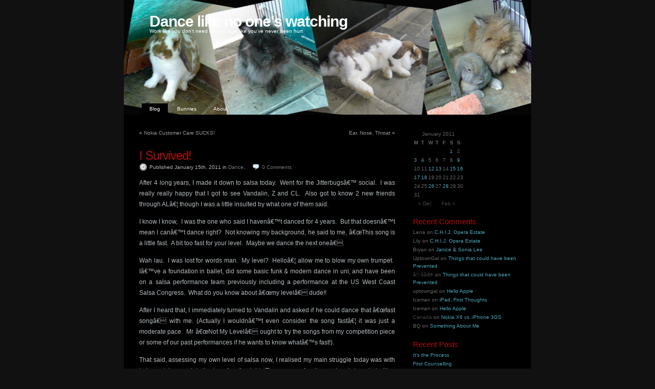

--- FILE ---
content_type: text/html; charset=UTF-8
request_url: https://uptowngal.org/2011/01/15/i-survived/
body_size: 13161
content:
<!DOCTYPE html PUBLIC "-//W3C//DTD XHTML 1.0 Transitional//EN" "http://www.w3.org/TR/xhtml1/DTD/xhtml1-transitional.dtd">
<html xmlns="http://www.w3.org/1999/xhtml">

<head profile="http://gmpg.org/xfn/11">
	<title>  I Survived! at  Dance like no one&#039;s watching</title>
	<meta http-equiv="Content-Type" content="text/html; charset=UTF-8" />
	<meta name="generator" content="WordPress 6.9" />
	<meta name="template" content="K2 Beta Two svn" />
 	<meta name="description" content="Work like you don&#039;t need money, love like you&#039;ve never been hurt" />
  
	<link rel="stylesheet" type="text/css" media="screen" href="https://uptowngal.org/wp-content/themes/k2_bunnies/style.css" />
	<link rel="stylesheet" type="text/css" media="print" href="https://uptowngal.org/wp-content/themes/k2_bunnies/print.css" />
		<link rel="stylesheet" type="text/css" media="screen" href="https://uptowngal.org/wp-content/themes/k2_bunnies/styles/vadar/vadar.css" />
	
	<link rel="alternate" type="application/rss+xml" title="RSS 2.0" href="https://uptowngal.org/feed/" />
	<link rel="alternate" type="text/xml" title="RSS .92" href="https://uptowngal.org/feed/rss/" />
	<link rel="alternate" type="application/atom+xml" title="Atom 0.3" href="https://uptowngal.org/feed/atom/" />

		<link rel="pingback" href="https://uptowngal.org/xmlrpc.php" />
	
	<script type="text/javascript" src="https://uptowngal.org/wp-content/themes/k2_bunnies/js/k2functions.js"></script>
	<script type="text/javascript" src="https://uptowngal.org/wp-content/themes/k2_bunnies/js/prototype.js"></script>
	<script type="text/javascript" src="https://uptowngal.org/wp-content/themes/k2_bunnies/js/effects.js"></script>
	<script type="text/javascript" src="https://uptowngal.org/wp-content/themes/k2_bunnies/js/slider.js"></script>

		<script type="text/javascript" src="https://uptowngal.org/wp-content/themes/k2_bunnies/js/comments.js"></script>
	
		<script type="text/javascript" src="https://uptowngal.org/wp-content/themes/k2_bunnies/js/livesearch.js"></script>
	
	
	
		<link rel='archives' title='March 2025' href='https://uptowngal.org/2025/03/' />
	<link rel='archives' title='December 2024' href='https://uptowngal.org/2024/12/' />
	<link rel='archives' title='June 2024' href='https://uptowngal.org/2024/06/' />
	<link rel='archives' title='November 2023' href='https://uptowngal.org/2023/11/' />
	<link rel='archives' title='March 2023' href='https://uptowngal.org/2023/03/' />
	<link rel='archives' title='January 2023' href='https://uptowngal.org/2023/01/' />
	<link rel='archives' title='October 2022' href='https://uptowngal.org/2022/10/' />
	<link rel='archives' title='May 2022' href='https://uptowngal.org/2022/05/' />
	<link rel='archives' title='April 2022' href='https://uptowngal.org/2022/04/' />
	<link rel='archives' title='March 2022' href='https://uptowngal.org/2022/03/' />
	<link rel='archives' title='February 2022' href='https://uptowngal.org/2022/02/' />
	<link rel='archives' title='January 2022' href='https://uptowngal.org/2022/01/' />
	<link rel='archives' title='December 2021' href='https://uptowngal.org/2021/12/' />
	<link rel='archives' title='November 2021' href='https://uptowngal.org/2021/11/' />
	<link rel='archives' title='October 2021' href='https://uptowngal.org/2021/10/' />
	<link rel='archives' title='August 2021' href='https://uptowngal.org/2021/08/' />
	<link rel='archives' title='June 2021' href='https://uptowngal.org/2021/06/' />
	<link rel='archives' title='May 2021' href='https://uptowngal.org/2021/05/' />
	<link rel='archives' title='October 2020' href='https://uptowngal.org/2020/10/' />
	<link rel='archives' title='August 2020' href='https://uptowngal.org/2020/08/' />
	<link rel='archives' title='July 2020' href='https://uptowngal.org/2020/07/' />
	<link rel='archives' title='April 2020' href='https://uptowngal.org/2020/04/' />
	<link rel='archives' title='February 2020' href='https://uptowngal.org/2020/02/' />
	<link rel='archives' title='May 2019' href='https://uptowngal.org/2019/05/' />
	<link rel='archives' title='April 2019' href='https://uptowngal.org/2019/04/' />
	<link rel='archives' title='December 2018' href='https://uptowngal.org/2018/12/' />
	<link rel='archives' title='November 2018' href='https://uptowngal.org/2018/11/' />
	<link rel='archives' title='October 2018' href='https://uptowngal.org/2018/10/' />
	<link rel='archives' title='August 2018' href='https://uptowngal.org/2018/08/' />
	<link rel='archives' title='June 2018' href='https://uptowngal.org/2018/06/' />
	<link rel='archives' title='May 2018' href='https://uptowngal.org/2018/05/' />
	<link rel='archives' title='July 2016' href='https://uptowngal.org/2016/07/' />
	<link rel='archives' title='June 2016' href='https://uptowngal.org/2016/06/' />
	<link rel='archives' title='May 2016' href='https://uptowngal.org/2016/05/' />
	<link rel='archives' title='April 2016' href='https://uptowngal.org/2016/04/' />
	<link rel='archives' title='March 2016' href='https://uptowngal.org/2016/03/' />
	<link rel='archives' title='February 2016' href='https://uptowngal.org/2016/02/' />
	<link rel='archives' title='January 2016' href='https://uptowngal.org/2016/01/' />
	<link rel='archives' title='December 2015' href='https://uptowngal.org/2015/12/' />
	<link rel='archives' title='October 2015' href='https://uptowngal.org/2015/10/' />
	<link rel='archives' title='September 2015' href='https://uptowngal.org/2015/09/' />
	<link rel='archives' title='August 2015' href='https://uptowngal.org/2015/08/' />
	<link rel='archives' title='June 2015' href='https://uptowngal.org/2015/06/' />
	<link rel='archives' title='April 2015' href='https://uptowngal.org/2015/04/' />
	<link rel='archives' title='March 2015' href='https://uptowngal.org/2015/03/' />
	<link rel='archives' title='February 2015' href='https://uptowngal.org/2015/02/' />
	<link rel='archives' title='January 2015' href='https://uptowngal.org/2015/01/' />
	<link rel='archives' title='December 2014' href='https://uptowngal.org/2014/12/' />
	<link rel='archives' title='November 2014' href='https://uptowngal.org/2014/11/' />
	<link rel='archives' title='October 2014' href='https://uptowngal.org/2014/10/' />
	<link rel='archives' title='September 2014' href='https://uptowngal.org/2014/09/' />
	<link rel='archives' title='August 2014' href='https://uptowngal.org/2014/08/' />
	<link rel='archives' title='July 2014' href='https://uptowngal.org/2014/07/' />
	<link rel='archives' title='May 2014' href='https://uptowngal.org/2014/05/' />
	<link rel='archives' title='April 2014' href='https://uptowngal.org/2014/04/' />
	<link rel='archives' title='March 2014' href='https://uptowngal.org/2014/03/' />
	<link rel='archives' title='February 2014' href='https://uptowngal.org/2014/02/' />
	<link rel='archives' title='January 2014' href='https://uptowngal.org/2014/01/' />
	<link rel='archives' title='December 2013' href='https://uptowngal.org/2013/12/' />
	<link rel='archives' title='November 2013' href='https://uptowngal.org/2013/11/' />
	<link rel='archives' title='October 2013' href='https://uptowngal.org/2013/10/' />
	<link rel='archives' title='September 2013' href='https://uptowngal.org/2013/09/' />
	<link rel='archives' title='August 2013' href='https://uptowngal.org/2013/08/' />
	<link rel='archives' title='June 2013' href='https://uptowngal.org/2013/06/' />
	<link rel='archives' title='May 2013' href='https://uptowngal.org/2013/05/' />
	<link rel='archives' title='April 2013' href='https://uptowngal.org/2013/04/' />
	<link rel='archives' title='March 2013' href='https://uptowngal.org/2013/03/' />
	<link rel='archives' title='February 2013' href='https://uptowngal.org/2013/02/' />
	<link rel='archives' title='January 2013' href='https://uptowngal.org/2013/01/' />
	<link rel='archives' title='December 2012' href='https://uptowngal.org/2012/12/' />
	<link rel='archives' title='November 2012' href='https://uptowngal.org/2012/11/' />
	<link rel='archives' title='October 2012' href='https://uptowngal.org/2012/10/' />
	<link rel='archives' title='September 2012' href='https://uptowngal.org/2012/09/' />
	<link rel='archives' title='August 2012' href='https://uptowngal.org/2012/08/' />
	<link rel='archives' title='July 2012' href='https://uptowngal.org/2012/07/' />
	<link rel='archives' title='June 2012' href='https://uptowngal.org/2012/06/' />
	<link rel='archives' title='May 2012' href='https://uptowngal.org/2012/05/' />
	<link rel='archives' title='April 2012' href='https://uptowngal.org/2012/04/' />
	<link rel='archives' title='March 2012' href='https://uptowngal.org/2012/03/' />
	<link rel='archives' title='February 2012' href='https://uptowngal.org/2012/02/' />
	<link rel='archives' title='January 2012' href='https://uptowngal.org/2012/01/' />
	<link rel='archives' title='December 2011' href='https://uptowngal.org/2011/12/' />
	<link rel='archives' title='November 2011' href='https://uptowngal.org/2011/11/' />
	<link rel='archives' title='October 2011' href='https://uptowngal.org/2011/10/' />
	<link rel='archives' title='September 2011' href='https://uptowngal.org/2011/09/' />
	<link rel='archives' title='August 2011' href='https://uptowngal.org/2011/08/' />
	<link rel='archives' title='July 2011' href='https://uptowngal.org/2011/07/' />
	<link rel='archives' title='June 2011' href='https://uptowngal.org/2011/06/' />
	<link rel='archives' title='May 2011' href='https://uptowngal.org/2011/05/' />
	<link rel='archives' title='April 2011' href='https://uptowngal.org/2011/04/' />
	<link rel='archives' title='March 2011' href='https://uptowngal.org/2011/03/' />
	<link rel='archives' title='February 2011' href='https://uptowngal.org/2011/02/' />
	<link rel='archives' title='January 2011' href='https://uptowngal.org/2011/01/' />
	<link rel='archives' title='December 2010' href='https://uptowngal.org/2010/12/' />
	<link rel='archives' title='November 2010' href='https://uptowngal.org/2010/11/' />
	<link rel='archives' title='October 2010' href='https://uptowngal.org/2010/10/' />
	<link rel='archives' title='September 2010' href='https://uptowngal.org/2010/09/' />
	<link rel='archives' title='August 2010' href='https://uptowngal.org/2010/08/' />
	<link rel='archives' title='July 2010' href='https://uptowngal.org/2010/07/' />
	<link rel='archives' title='June 2010' href='https://uptowngal.org/2010/06/' />
	<link rel='archives' title='May 2010' href='https://uptowngal.org/2010/05/' />
	<link rel='archives' title='April 2010' href='https://uptowngal.org/2010/04/' />
	<link rel='archives' title='March 2010' href='https://uptowngal.org/2010/03/' />
	<link rel='archives' title='February 2010' href='https://uptowngal.org/2010/02/' />
	<link rel='archives' title='January 2010' href='https://uptowngal.org/2010/01/' />
	<link rel='archives' title='December 2009' href='https://uptowngal.org/2009/12/' />
	<link rel='archives' title='November 2009' href='https://uptowngal.org/2009/11/' />
	<link rel='archives' title='October 2009' href='https://uptowngal.org/2009/10/' />
	<link rel='archives' title='September 2009' href='https://uptowngal.org/2009/09/' />
	<link rel='archives' title='August 2009' href='https://uptowngal.org/2009/08/' />
	<link rel='archives' title='July 2009' href='https://uptowngal.org/2009/07/' />
	<link rel='archives' title='June 2009' href='https://uptowngal.org/2009/06/' />
	<link rel='archives' title='May 2009' href='https://uptowngal.org/2009/05/' />
	<link rel='archives' title='April 2009' href='https://uptowngal.org/2009/04/' />
	<link rel='archives' title='March 2009' href='https://uptowngal.org/2009/03/' />
	<link rel='archives' title='February 2009' href='https://uptowngal.org/2009/02/' />
	<link rel='archives' title='January 2009' href='https://uptowngal.org/2009/01/' />
	<link rel='archives' title='December 2008' href='https://uptowngal.org/2008/12/' />
	<link rel='archives' title='November 2008' href='https://uptowngal.org/2008/11/' />
	<link rel='archives' title='October 2008' href='https://uptowngal.org/2008/10/' />
	<link rel='archives' title='September 2008' href='https://uptowngal.org/2008/09/' />
	<link rel='archives' title='August 2008' href='https://uptowngal.org/2008/08/' />
	<link rel='archives' title='July 2008' href='https://uptowngal.org/2008/07/' />
	<link rel='archives' title='June 2008' href='https://uptowngal.org/2008/06/' />
	<link rel='archives' title='May 2008' href='https://uptowngal.org/2008/05/' />
	<link rel='archives' title='April 2008' href='https://uptowngal.org/2008/04/' />
	<link rel='archives' title='March 2008' href='https://uptowngal.org/2008/03/' />
	<link rel='archives' title='February 2008' href='https://uptowngal.org/2008/02/' />
	<link rel='archives' title='January 2008' href='https://uptowngal.org/2008/01/' />
	<link rel='archives' title='December 2007' href='https://uptowngal.org/2007/12/' />
	<link rel='archives' title='November 2007' href='https://uptowngal.org/2007/11/' />
	<link rel='archives' title='October 2007' href='https://uptowngal.org/2007/10/' />
	<link rel='archives' title='September 2007' href='https://uptowngal.org/2007/09/' />
	<link rel='archives' title='August 2007' href='https://uptowngal.org/2007/08/' />
	<link rel='archives' title='July 2007' href='https://uptowngal.org/2007/07/' />
	<link rel='archives' title='June 2007' href='https://uptowngal.org/2007/06/' />
	<link rel='archives' title='May 2007' href='https://uptowngal.org/2007/05/' />
	<link rel='archives' title='April 2007' href='https://uptowngal.org/2007/04/' />
	<link rel='archives' title='March 2007' href='https://uptowngal.org/2007/03/' />
	<link rel='archives' title='February 2007' href='https://uptowngal.org/2007/02/' />
	<link rel='archives' title='January 2007' href='https://uptowngal.org/2007/01/' />
	<link rel='archives' title='December 2006' href='https://uptowngal.org/2006/12/' />
	<link rel='archives' title='November 2006' href='https://uptowngal.org/2006/11/' />
	<link rel='archives' title='October 2006' href='https://uptowngal.org/2006/10/' />
	<link rel='archives' title='September 2006' href='https://uptowngal.org/2006/09/' />
	<link rel='archives' title='August 2006' href='https://uptowngal.org/2006/08/' />
	<link rel='archives' title='July 2006' href='https://uptowngal.org/2006/07/' />
	<link rel='archives' title='June 2006' href='https://uptowngal.org/2006/06/' />
	<link rel='archives' title='May 2006' href='https://uptowngal.org/2006/05/' />
	<link rel='archives' title='April 2006' href='https://uptowngal.org/2006/04/' />
	<link rel='archives' title='March 2006' href='https://uptowngal.org/2006/03/' />
	<link rel='archives' title='February 2006' href='https://uptowngal.org/2006/02/' />
	<link rel='archives' title='January 2006' href='https://uptowngal.org/2006/01/' />
	<link rel='archives' title='December 2005' href='https://uptowngal.org/2005/12/' />
	<link rel='archives' title='November 2005' href='https://uptowngal.org/2005/11/' />
	<link rel='archives' title='October 2005' href='https://uptowngal.org/2005/10/' />
	<link rel='archives' title='September 2005' href='https://uptowngal.org/2005/09/' />
	<link rel='archives' title='August 2005' href='https://uptowngal.org/2005/08/' />
	<link rel='archives' title='July 2005' href='https://uptowngal.org/2005/07/' />
	<link rel='archives' title='June 2005' href='https://uptowngal.org/2005/06/' />
	<link rel='archives' title='May 2005' href='https://uptowngal.org/2005/05/' />

	<meta name='robots' content='max-image-preview:large' />
<link rel="alternate" type="application/rss+xml" title="Dance like no one&#039;s watching &raquo; I Survived! Comments Feed" href="https://uptowngal.org/2011/01/15/i-survived/feed/" />
<link rel="alternate" title="oEmbed (JSON)" type="application/json+oembed" href="https://uptowngal.org/wp-json/oembed/1.0/embed?url=https%3A%2F%2Fuptowngal.org%2F2011%2F01%2F15%2Fi-survived%2F" />
<link rel="alternate" title="oEmbed (XML)" type="text/xml+oembed" href="https://uptowngal.org/wp-json/oembed/1.0/embed?url=https%3A%2F%2Fuptowngal.org%2F2011%2F01%2F15%2Fi-survived%2F&#038;format=xml" />
<style id='wp-img-auto-sizes-contain-inline-css' type='text/css'>
img:is([sizes=auto i],[sizes^="auto," i]){contain-intrinsic-size:3000px 1500px}
/*# sourceURL=wp-img-auto-sizes-contain-inline-css */
</style>
<style id='wp-emoji-styles-inline-css' type='text/css'>

	img.wp-smiley, img.emoji {
		display: inline !important;
		border: none !important;
		box-shadow: none !important;
		height: 1em !important;
		width: 1em !important;
		margin: 0 0.07em !important;
		vertical-align: -0.1em !important;
		background: none !important;
		padding: 0 !important;
	}
/*# sourceURL=wp-emoji-styles-inline-css */
</style>
<style id='wp-block-library-inline-css' type='text/css'>
:root{--wp-block-synced-color:#7a00df;--wp-block-synced-color--rgb:122,0,223;--wp-bound-block-color:var(--wp-block-synced-color);--wp-editor-canvas-background:#ddd;--wp-admin-theme-color:#007cba;--wp-admin-theme-color--rgb:0,124,186;--wp-admin-theme-color-darker-10:#006ba1;--wp-admin-theme-color-darker-10--rgb:0,107,160.5;--wp-admin-theme-color-darker-20:#005a87;--wp-admin-theme-color-darker-20--rgb:0,90,135;--wp-admin-border-width-focus:2px}@media (min-resolution:192dpi){:root{--wp-admin-border-width-focus:1.5px}}.wp-element-button{cursor:pointer}:root .has-very-light-gray-background-color{background-color:#eee}:root .has-very-dark-gray-background-color{background-color:#313131}:root .has-very-light-gray-color{color:#eee}:root .has-very-dark-gray-color{color:#313131}:root .has-vivid-green-cyan-to-vivid-cyan-blue-gradient-background{background:linear-gradient(135deg,#00d084,#0693e3)}:root .has-purple-crush-gradient-background{background:linear-gradient(135deg,#34e2e4,#4721fb 50%,#ab1dfe)}:root .has-hazy-dawn-gradient-background{background:linear-gradient(135deg,#faaca8,#dad0ec)}:root .has-subdued-olive-gradient-background{background:linear-gradient(135deg,#fafae1,#67a671)}:root .has-atomic-cream-gradient-background{background:linear-gradient(135deg,#fdd79a,#004a59)}:root .has-nightshade-gradient-background{background:linear-gradient(135deg,#330968,#31cdcf)}:root .has-midnight-gradient-background{background:linear-gradient(135deg,#020381,#2874fc)}:root{--wp--preset--font-size--normal:16px;--wp--preset--font-size--huge:42px}.has-regular-font-size{font-size:1em}.has-larger-font-size{font-size:2.625em}.has-normal-font-size{font-size:var(--wp--preset--font-size--normal)}.has-huge-font-size{font-size:var(--wp--preset--font-size--huge)}.has-text-align-center{text-align:center}.has-text-align-left{text-align:left}.has-text-align-right{text-align:right}.has-fit-text{white-space:nowrap!important}#end-resizable-editor-section{display:none}.aligncenter{clear:both}.items-justified-left{justify-content:flex-start}.items-justified-center{justify-content:center}.items-justified-right{justify-content:flex-end}.items-justified-space-between{justify-content:space-between}.screen-reader-text{border:0;clip-path:inset(50%);height:1px;margin:-1px;overflow:hidden;padding:0;position:absolute;width:1px;word-wrap:normal!important}.screen-reader-text:focus{background-color:#ddd;clip-path:none;color:#444;display:block;font-size:1em;height:auto;left:5px;line-height:normal;padding:15px 23px 14px;text-decoration:none;top:5px;width:auto;z-index:100000}html :where(.has-border-color){border-style:solid}html :where([style*=border-top-color]){border-top-style:solid}html :where([style*=border-right-color]){border-right-style:solid}html :where([style*=border-bottom-color]){border-bottom-style:solid}html :where([style*=border-left-color]){border-left-style:solid}html :where([style*=border-width]){border-style:solid}html :where([style*=border-top-width]){border-top-style:solid}html :where([style*=border-right-width]){border-right-style:solid}html :where([style*=border-bottom-width]){border-bottom-style:solid}html :where([style*=border-left-width]){border-left-style:solid}html :where(img[class*=wp-image-]){height:auto;max-width:100%}:where(figure){margin:0 0 1em}html :where(.is-position-sticky){--wp-admin--admin-bar--position-offset:var(--wp-admin--admin-bar--height,0px)}@media screen and (max-width:600px){html :where(.is-position-sticky){--wp-admin--admin-bar--position-offset:0px}}

/*# sourceURL=wp-block-library-inline-css */
</style><style id='global-styles-inline-css' type='text/css'>
:root{--wp--preset--aspect-ratio--square: 1;--wp--preset--aspect-ratio--4-3: 4/3;--wp--preset--aspect-ratio--3-4: 3/4;--wp--preset--aspect-ratio--3-2: 3/2;--wp--preset--aspect-ratio--2-3: 2/3;--wp--preset--aspect-ratio--16-9: 16/9;--wp--preset--aspect-ratio--9-16: 9/16;--wp--preset--color--black: #000000;--wp--preset--color--cyan-bluish-gray: #abb8c3;--wp--preset--color--white: #ffffff;--wp--preset--color--pale-pink: #f78da7;--wp--preset--color--vivid-red: #cf2e2e;--wp--preset--color--luminous-vivid-orange: #ff6900;--wp--preset--color--luminous-vivid-amber: #fcb900;--wp--preset--color--light-green-cyan: #7bdcb5;--wp--preset--color--vivid-green-cyan: #00d084;--wp--preset--color--pale-cyan-blue: #8ed1fc;--wp--preset--color--vivid-cyan-blue: #0693e3;--wp--preset--color--vivid-purple: #9b51e0;--wp--preset--gradient--vivid-cyan-blue-to-vivid-purple: linear-gradient(135deg,rgb(6,147,227) 0%,rgb(155,81,224) 100%);--wp--preset--gradient--light-green-cyan-to-vivid-green-cyan: linear-gradient(135deg,rgb(122,220,180) 0%,rgb(0,208,130) 100%);--wp--preset--gradient--luminous-vivid-amber-to-luminous-vivid-orange: linear-gradient(135deg,rgb(252,185,0) 0%,rgb(255,105,0) 100%);--wp--preset--gradient--luminous-vivid-orange-to-vivid-red: linear-gradient(135deg,rgb(255,105,0) 0%,rgb(207,46,46) 100%);--wp--preset--gradient--very-light-gray-to-cyan-bluish-gray: linear-gradient(135deg,rgb(238,238,238) 0%,rgb(169,184,195) 100%);--wp--preset--gradient--cool-to-warm-spectrum: linear-gradient(135deg,rgb(74,234,220) 0%,rgb(151,120,209) 20%,rgb(207,42,186) 40%,rgb(238,44,130) 60%,rgb(251,105,98) 80%,rgb(254,248,76) 100%);--wp--preset--gradient--blush-light-purple: linear-gradient(135deg,rgb(255,206,236) 0%,rgb(152,150,240) 100%);--wp--preset--gradient--blush-bordeaux: linear-gradient(135deg,rgb(254,205,165) 0%,rgb(254,45,45) 50%,rgb(107,0,62) 100%);--wp--preset--gradient--luminous-dusk: linear-gradient(135deg,rgb(255,203,112) 0%,rgb(199,81,192) 50%,rgb(65,88,208) 100%);--wp--preset--gradient--pale-ocean: linear-gradient(135deg,rgb(255,245,203) 0%,rgb(182,227,212) 50%,rgb(51,167,181) 100%);--wp--preset--gradient--electric-grass: linear-gradient(135deg,rgb(202,248,128) 0%,rgb(113,206,126) 100%);--wp--preset--gradient--midnight: linear-gradient(135deg,rgb(2,3,129) 0%,rgb(40,116,252) 100%);--wp--preset--font-size--small: 13px;--wp--preset--font-size--medium: 20px;--wp--preset--font-size--large: 36px;--wp--preset--font-size--x-large: 42px;--wp--preset--spacing--20: 0.44rem;--wp--preset--spacing--30: 0.67rem;--wp--preset--spacing--40: 1rem;--wp--preset--spacing--50: 1.5rem;--wp--preset--spacing--60: 2.25rem;--wp--preset--spacing--70: 3.38rem;--wp--preset--spacing--80: 5.06rem;--wp--preset--shadow--natural: 6px 6px 9px rgba(0, 0, 0, 0.2);--wp--preset--shadow--deep: 12px 12px 50px rgba(0, 0, 0, 0.4);--wp--preset--shadow--sharp: 6px 6px 0px rgba(0, 0, 0, 0.2);--wp--preset--shadow--outlined: 6px 6px 0px -3px rgb(255, 255, 255), 6px 6px rgb(0, 0, 0);--wp--preset--shadow--crisp: 6px 6px 0px rgb(0, 0, 0);}:where(.is-layout-flex){gap: 0.5em;}:where(.is-layout-grid){gap: 0.5em;}body .is-layout-flex{display: flex;}.is-layout-flex{flex-wrap: wrap;align-items: center;}.is-layout-flex > :is(*, div){margin: 0;}body .is-layout-grid{display: grid;}.is-layout-grid > :is(*, div){margin: 0;}:where(.wp-block-columns.is-layout-flex){gap: 2em;}:where(.wp-block-columns.is-layout-grid){gap: 2em;}:where(.wp-block-post-template.is-layout-flex){gap: 1.25em;}:where(.wp-block-post-template.is-layout-grid){gap: 1.25em;}.has-black-color{color: var(--wp--preset--color--black) !important;}.has-cyan-bluish-gray-color{color: var(--wp--preset--color--cyan-bluish-gray) !important;}.has-white-color{color: var(--wp--preset--color--white) !important;}.has-pale-pink-color{color: var(--wp--preset--color--pale-pink) !important;}.has-vivid-red-color{color: var(--wp--preset--color--vivid-red) !important;}.has-luminous-vivid-orange-color{color: var(--wp--preset--color--luminous-vivid-orange) !important;}.has-luminous-vivid-amber-color{color: var(--wp--preset--color--luminous-vivid-amber) !important;}.has-light-green-cyan-color{color: var(--wp--preset--color--light-green-cyan) !important;}.has-vivid-green-cyan-color{color: var(--wp--preset--color--vivid-green-cyan) !important;}.has-pale-cyan-blue-color{color: var(--wp--preset--color--pale-cyan-blue) !important;}.has-vivid-cyan-blue-color{color: var(--wp--preset--color--vivid-cyan-blue) !important;}.has-vivid-purple-color{color: var(--wp--preset--color--vivid-purple) !important;}.has-black-background-color{background-color: var(--wp--preset--color--black) !important;}.has-cyan-bluish-gray-background-color{background-color: var(--wp--preset--color--cyan-bluish-gray) !important;}.has-white-background-color{background-color: var(--wp--preset--color--white) !important;}.has-pale-pink-background-color{background-color: var(--wp--preset--color--pale-pink) !important;}.has-vivid-red-background-color{background-color: var(--wp--preset--color--vivid-red) !important;}.has-luminous-vivid-orange-background-color{background-color: var(--wp--preset--color--luminous-vivid-orange) !important;}.has-luminous-vivid-amber-background-color{background-color: var(--wp--preset--color--luminous-vivid-amber) !important;}.has-light-green-cyan-background-color{background-color: var(--wp--preset--color--light-green-cyan) !important;}.has-vivid-green-cyan-background-color{background-color: var(--wp--preset--color--vivid-green-cyan) !important;}.has-pale-cyan-blue-background-color{background-color: var(--wp--preset--color--pale-cyan-blue) !important;}.has-vivid-cyan-blue-background-color{background-color: var(--wp--preset--color--vivid-cyan-blue) !important;}.has-vivid-purple-background-color{background-color: var(--wp--preset--color--vivid-purple) !important;}.has-black-border-color{border-color: var(--wp--preset--color--black) !important;}.has-cyan-bluish-gray-border-color{border-color: var(--wp--preset--color--cyan-bluish-gray) !important;}.has-white-border-color{border-color: var(--wp--preset--color--white) !important;}.has-pale-pink-border-color{border-color: var(--wp--preset--color--pale-pink) !important;}.has-vivid-red-border-color{border-color: var(--wp--preset--color--vivid-red) !important;}.has-luminous-vivid-orange-border-color{border-color: var(--wp--preset--color--luminous-vivid-orange) !important;}.has-luminous-vivid-amber-border-color{border-color: var(--wp--preset--color--luminous-vivid-amber) !important;}.has-light-green-cyan-border-color{border-color: var(--wp--preset--color--light-green-cyan) !important;}.has-vivid-green-cyan-border-color{border-color: var(--wp--preset--color--vivid-green-cyan) !important;}.has-pale-cyan-blue-border-color{border-color: var(--wp--preset--color--pale-cyan-blue) !important;}.has-vivid-cyan-blue-border-color{border-color: var(--wp--preset--color--vivid-cyan-blue) !important;}.has-vivid-purple-border-color{border-color: var(--wp--preset--color--vivid-purple) !important;}.has-vivid-cyan-blue-to-vivid-purple-gradient-background{background: var(--wp--preset--gradient--vivid-cyan-blue-to-vivid-purple) !important;}.has-light-green-cyan-to-vivid-green-cyan-gradient-background{background: var(--wp--preset--gradient--light-green-cyan-to-vivid-green-cyan) !important;}.has-luminous-vivid-amber-to-luminous-vivid-orange-gradient-background{background: var(--wp--preset--gradient--luminous-vivid-amber-to-luminous-vivid-orange) !important;}.has-luminous-vivid-orange-to-vivid-red-gradient-background{background: var(--wp--preset--gradient--luminous-vivid-orange-to-vivid-red) !important;}.has-very-light-gray-to-cyan-bluish-gray-gradient-background{background: var(--wp--preset--gradient--very-light-gray-to-cyan-bluish-gray) !important;}.has-cool-to-warm-spectrum-gradient-background{background: var(--wp--preset--gradient--cool-to-warm-spectrum) !important;}.has-blush-light-purple-gradient-background{background: var(--wp--preset--gradient--blush-light-purple) !important;}.has-blush-bordeaux-gradient-background{background: var(--wp--preset--gradient--blush-bordeaux) !important;}.has-luminous-dusk-gradient-background{background: var(--wp--preset--gradient--luminous-dusk) !important;}.has-pale-ocean-gradient-background{background: var(--wp--preset--gradient--pale-ocean) !important;}.has-electric-grass-gradient-background{background: var(--wp--preset--gradient--electric-grass) !important;}.has-midnight-gradient-background{background: var(--wp--preset--gradient--midnight) !important;}.has-small-font-size{font-size: var(--wp--preset--font-size--small) !important;}.has-medium-font-size{font-size: var(--wp--preset--font-size--medium) !important;}.has-large-font-size{font-size: var(--wp--preset--font-size--large) !important;}.has-x-large-font-size{font-size: var(--wp--preset--font-size--x-large) !important;}
/*# sourceURL=global-styles-inline-css */
</style>

<style id='classic-theme-styles-inline-css' type='text/css'>
/*! This file is auto-generated */
.wp-block-button__link{color:#fff;background-color:#32373c;border-radius:9999px;box-shadow:none;text-decoration:none;padding:calc(.667em + 2px) calc(1.333em + 2px);font-size:1.125em}.wp-block-file__button{background:#32373c;color:#fff;text-decoration:none}
/*# sourceURL=/wp-includes/css/classic-themes.min.css */
</style>
<link rel="https://api.w.org/" href="https://uptowngal.org/wp-json/" /><link rel="alternate" title="JSON" type="application/json" href="https://uptowngal.org/wp-json/wp/v2/posts/6170" /><link rel="EditURI" type="application/rsd+xml" title="RSD" href="https://uptowngal.org/xmlrpc.php?rsd" />
<meta name="generator" content="WordPress 6.9" />
<link rel="canonical" href="https://uptowngal.org/2011/01/15/i-survived/" />
<link rel='shortlink' href='https://uptowngal.org/?p=6170' />
<style type="text/css">.recentcomments a{display:inline !important;padding:0 !important;margin:0 !important;}</style><link rel="icon" href="https://uptowngal.org/wp-content/uploads/2011/11/20111129-011458-150x150.jpg" sizes="32x32" />
<link rel="icon" href="https://uptowngal.org/wp-content/uploads/2011/11/20111129-011458.jpg" sizes="192x192" />
<link rel="apple-touch-icon" href="https://uptowngal.org/wp-content/uploads/2011/11/20111129-011458.jpg" />
<meta name="msapplication-TileImage" content="https://uptowngal.org/wp-content/uploads/2011/11/20111129-011458.jpg" />
	
</head>

<body class="k2 permalink">

<div id="page">

	<div id="header">

		<h1><a href="https://uptowngal.org/">Dance like no one&#039;s watching</a></h1>
		<p class="description">Work like you don&#039;t need money, love like you&#039;ve never been hurt</p>

		<ul class="menu">
			<li class="current_page_item"><a href="https://uptowngal.org/">Blog</a></li>
			<li class="page_item page-item-269 page_item_has_children"><a href="https://uptowngal.org/bunnies/">Bunnies</a></li>
<li class="page_item page-item-367"><a href="https://uptowngal.org/about/">About</a></li>
					</ul>

	</div>

		<hr />

<div class="content">
	
	<div id="primary">
		<div id="current_content">
			<div>
			
<div id="primarycontent">

	
	 

	
	
		
	<hr />

	
	<div class="navigation">
		<div class="left"><span>&laquo;</span> <a href="https://uptowngal.org/2011/01/13/nokia-customer-care-sucks/">Nokia Customer Care SUCKS!</a></div>		<div class="right"><a href="https://uptowngal.org/2011/01/16/ear-nose-throat/">Ear, Nose, Throat</a> <span>&raquo;</span></div>		<div class="clear"></div>
	</div>

	
	<hr />
	
		<div id="post-6170" class="item entry">
			<div class="itemhead">
				<h3 ><a href="https://uptowngal.org/2011/01/15/i-survived/" rel="bookmark" title='Permanent Link to "I Survived!"'>I Survived!</a></h3>
				
				<small class="metadata">
					<span class="chronodata">
						Published  January 15th, 2011					</span>

					<span class="categorydata">in <a href="https://uptowngal.org/category/dance/" title="View all posts in Dance">Dance</a>.</span>
					<a href="https://uptowngal.org/2011/01/15/i-survived/#respond" class="commentslink" >0&nbsp;<span>Comments</span></a>				
									
									</small>
			</div>

			<div class="itemtext">
				<p>After 4 long years, I made it down to salsa today.&#160; Went for the Jitterbugsâ€™ social.&#160; I was really really happy that I got to see Vandalin, Z and CL.&#160; Also got to know 2 new friends through ALâ€¦ though I was a little insulted by what one of them said.</p>
<p>I know I know,&#160; I was the one who said I havenâ€™t danced for 4 years.&#160; But that doesnâ€™t mean I canâ€™t dance right?&#160; Not knowing my background, he said to me, â€œThis song is a little fast.&#160; A bit too fast for your level.&#160; Maybe we dance the next oneâ€.</p>
<p>Wah lau.&#160; I was lost for words man.&#160; My level?&#160; Helloâ€¦ allow me to blow my own trumpet.&#160; Iâ€™ve a foundation in ballet, did some basic funk &amp; modern dance in uni, and have been on a salsa performance team previously including a performance at the US West Coast Salsa Congress.&#160; What do you know about â€œmy levelâ€ dude!!</p>
<p>After I heard that, I immediately turned to Vandalin and asked if he could dance that â€œfast songâ€ with me. (Actually I wouldnâ€™t even consider the song fastâ€¦ it was just a moderate pace.&#160; Mr â€œNot My Levelâ€ ought to try the songs from my competition piece or some of our past performances if he wants to know whatâ€™s fast!).</p>
<p>That said, assessing my own level of salsa now, I realised my main struggle today was with being quick enough in the transfer of weight.&#160; There were a few times when I struggled with a particular move because I didnâ€™t bounce back / transfer my weight fast enough.&#160; Not to worry, Iâ€™m sure Iâ€™ll get it back the next time.</p>
<p>Iâ€™m still most comfortable doing spins (actually, I LOVE doing spins and was quite disappointed not all the guys I danced with know how to lead spins â€“ yes, that includes you Mr â€œNot My Levelâ€).&#160; I also realised that most of the gals on the dance floor werenâ€™t doing spins right.&#160; Most were using 1 leg to pivot &amp; the other leg to â€œpushâ€ when they should really be putting both feet together, lock their arms and allow the guy to spin them.&#160; Thatâ€™s the best and steadiest way of doing spins.</p>
<p>As usual, I felt like dying after the first 3 songs.&#160; Totally out of breath.&#160; And my calves cramped on the 4th song though I managed to finish the dance.&#160; That, I also blame Mr â€œNot My Levelâ€ because I had to keep â€œjamming brakesâ€ while dancing with him.&#160; Well, I usually donâ€™t criticise guys who are still learning because everyone needs time to learn the proper technique but right after dancing with him, I danced my 5th dance with Z and boy was it a breeze!!</p>
<p>So my conclusion is, if a guy is able to lead&#160; well, itâ€™s effortless for the gal to follow, and even do more complicated moves with ease.</p>
<p>Okok.&#160; I know I sound like Iâ€™m damn pissed and am never going to dance with Mr â€œNot My Levelâ€ ever again but thatâ€™s not the case lah.&#160; I was slighted (and thus am whining) but when I told Vandalin &amp; Z what he said, we all had a good laugh about it.&#160; </p>
<p>I think I danced about 10 songs in all.&#160; My second wind came after the 5th dance.. and from then on, I stopped panting after every song.&#160; Haha.</p>
<p>Z asked me what made me decided to go salsa tonight.&#160; No particular reason leh.&#160; Just itching to dance lor.&#160; Plus getting to see a few of my old friends made me really happy.&#160; PIty SB wasnâ€™t out tonight â€“ I wouldâ€™ve liked to dance with him to (my 2 favourite leads are Z &amp; SB. <img decoding="async" style="border-bottom-style: none; border-right-style: none; border-top-style: none; border-left-style: none" class="wlEmoticon wlEmoticon-smile" alt="Smile" src="https://uptowngal.org/wp-content/uploads/2011/01/wlEmoticon-smile.png" />)</p>
<p>I think Iâ€™ll try to go again in 2 weeks.&#160; It would be ideal if I could go salsa on alternate weeks&#160; I think it makes for good exercise.&#160; Dancing 10 songs of average 4-5min each is as good as doing a 40min cardio workout!&#160; </p>
<p>Ok.&#160; Time to go hang up my laundry then sleep.&#160; Got to be in church at 9:30am tomorrow!!</p>

							</div>

			<!--
			<rdf:RDF xmlns:rdf="http://www.w3.org/1999/02/22-rdf-syntax-ns#"
			xmlns:dc="http://purl.org/dc/elements/1.1/"
			xmlns:trackback="http://madskills.com/public/xml/rss/module/trackback/">
		<rdf:Description rdf:about="https://uptowngal.org/2011/01/15/i-survived/"
    dc:identifier="https://uptowngal.org/2011/01/15/i-survived/"
    dc:title="I Survived!"
    trackback:ping="https://uptowngal.org/2011/01/15/i-survived/trackback/" />
</rdf:RDF>			-->
		</div>
				
		
	

</div>			
	
	<div class="comments">

		<h4><span id="comments">0</span> Responses to &#8220;I Survived!&#8221;</h4>

		<div class="metalinks">
			<span class="commentsrsslink"><a href="https://uptowngal.org/2011/01/15/i-survived/feed/">Feed for this Entry</a></span>
			<span class="trackbacklink"><a href="https://uptowngal.org/2011/01/15/i-survived/trackback/" title="Copy this URI to trackback this entry.">Trackback Address</a></span>		</div>

		
	<hr />

				
				
		 
		<ol id="commentlist">
			<li id="leavecomment">
				No Comments			</li>
		</ol>
				
		
	</div> <!-- END .comments #1 -->
		
		
		<div class="comments">
		<h4 id="respond" class="reply">Leave a Reply</h4>
		
		
			<form action="https://uptowngal.org/wp-comments-post.php" method="post" id="commentform">

						
							<div id="authorinfo">
					<p><input type="text" name="author" id="author" value="" size="22" tabindex="1" />
					<label for="author"><small><strong>Name</strong> </small></label></p>

					<p><input type="text" name="email" id="email" value="" size="22" tabindex="2" />
					<label for="email"><small><strong>Mail</strong> (will not be published) </small></label></p>

					<p><input type="text" name="url" id="url" value="" size="22" tabindex="3" />
					<label for="url"><small><strong>Website</strong></small></label></p>
				</div>
							<!--<p><small><strong>XHTML:</strong> You can use these tags &lt;a href=&quot;&quot; title=&quot;&quot;&gt; &lt;abbr title=&quot;&quot;&gt; &lt;acronym title=&quot;&quot;&gt; &lt;b&gt; &lt;blockquote cite=&quot;&quot;&gt; &lt;cite&gt; &lt;code&gt; &lt;del datetime=&quot;&quot;&gt; &lt;em&gt; &lt;i&gt; &lt;q cite=&quot;&quot;&gt; &lt;s&gt; &lt;strike&gt; &lt;strong&gt; :</small></p>-->
		
				<p><textarea name="comment" id="comment" cols="100%" rows="10" tabindex="4"></textarea></p>
		
								
				<p>
					<input name="submit" type="submit" id="submit" tabindex="5" value="Submit" />
					<input type="hidden" name="comment_post_ID" value="6170" />
				</p>
				
				<div class="clear"></div>

				<p style="display: none;"><input type="hidden" id="akismet_comment_nonce" name="akismet_comment_nonce" value="84823d5ec8" /></p><p style="display: none !important;"><label>&#916;<textarea name="ak_hp_textarea" cols="45" rows="8" maxlength="100"></textarea></label><input type="hidden" id="ak_js_1" name="ak_js" value="243"/><script>document.getElementById( "ak_js_1" ).setAttribute( "value", ( new Date() ).getTime() );</script></p>
			</form>

				
			
	<hr />

	
	<div class="navigation">
		<div class="left"><span>&laquo;</span> <a href="https://uptowngal.org/2011/01/13/nokia-customer-care-sucks/">Nokia Customer Care SUCKS!</a></div>		<div class="right"><a href="https://uptowngal.org/2011/01/16/ear-nose-throat/">Ear, Nose, Throat</a> <span>&raquo;</span></div>		<div class="clear"></div>
	</div>

	
	<hr />	
	</div> <!-- END .comments #2 -->
				</div>
		</div>

		<div id="dynamic_content"></div>
	</div>

	
<hr />

<div class="secondary ">

<div id="calendar-4" class="widget widget_calendar"><div id="calendar_wrap" class="calendar_wrap"><table id="wp-calendar" class="wp-calendar-table">
	<caption>January 2011</caption>
	<thead>
	<tr>
		<th scope="col" aria-label="Monday">M</th>
		<th scope="col" aria-label="Tuesday">T</th>
		<th scope="col" aria-label="Wednesday">W</th>
		<th scope="col" aria-label="Thursday">T</th>
		<th scope="col" aria-label="Friday">F</th>
		<th scope="col" aria-label="Saturday">S</th>
		<th scope="col" aria-label="Sunday">S</th>
	</tr>
	</thead>
	<tbody>
	<tr>
		<td colspan="5" class="pad">&nbsp;</td><td><a href="https://uptowngal.org/2011/01/01/" aria-label="Posts published on 1 January 2011">1</a></td><td>2</td>
	</tr>
	<tr>
		<td><a href="https://uptowngal.org/2011/01/03/" aria-label="Posts published on 3 January 2011">3</a></td><td><a href="https://uptowngal.org/2011/01/04/" aria-label="Posts published on 4 January 2011">4</a></td><td>5</td><td>6</td><td>7</td><td>8</td><td><a href="https://uptowngal.org/2011/01/09/" aria-label="Posts published on 9 January 2011">9</a></td>
	</tr>
	<tr>
		<td>10</td><td>11</td><td><a href="https://uptowngal.org/2011/01/12/" aria-label="Posts published on 12 January 2011">12</a></td><td><a href="https://uptowngal.org/2011/01/13/" aria-label="Posts published on 13 January 2011">13</a></td><td>14</td><td><a href="https://uptowngal.org/2011/01/15/" aria-label="Posts published on 15 January 2011">15</a></td><td><a href="https://uptowngal.org/2011/01/16/" aria-label="Posts published on 16 January 2011">16</a></td>
	</tr>
	<tr>
		<td><a href="https://uptowngal.org/2011/01/17/" aria-label="Posts published on 17 January 2011">17</a></td><td><a href="https://uptowngal.org/2011/01/18/" aria-label="Posts published on 18 January 2011">18</a></td><td>19</td><td>20</td><td>21</td><td>22</td><td>23</td>
	</tr>
	<tr>
		<td>24</td><td>25</td><td><a href="https://uptowngal.org/2011/01/26/" aria-label="Posts published on 26 January 2011">26</a></td><td>27</td><td><a href="https://uptowngal.org/2011/01/28/" aria-label="Posts published on 28 January 2011">28</a></td><td>29</td><td>30</td>
	</tr>
	<tr>
		<td>31</td>
		<td class="pad" colspan="6">&nbsp;</td>
	</tr>
	</tbody>
	</table><nav aria-label="Previous and next months" class="wp-calendar-nav">
		<span class="wp-calendar-nav-prev"><a href="https://uptowngal.org/2010/12/">&laquo; Dec</a></span>
		<span class="pad">&nbsp;</span>
		<span class="wp-calendar-nav-next"><a href="https://uptowngal.org/2011/02/">Feb &raquo;</a></span>
	</nav></div></div><div id="recent-comments-2" class="widget widget_recent_comments"><h2 class="widgettitle">Recent Comments</h2>
<ul id="recentcomments"><li class="recentcomments"><span class="comment-author-link">Lena</span> on <a href="https://uptowngal.org/2006/02/26/chij-opera-estate/comment-page-1/#comment-155016">C.H.I.J. Opera Estate</a></li><li class="recentcomments"><span class="comment-author-link">Lily</span> on <a href="https://uptowngal.org/2006/02/26/chij-opera-estate/comment-page-1/#comment-126964">C.H.I.J. Opera Estate</a></li><li class="recentcomments"><span class="comment-author-link">Bryan</span> on <a href="https://uptowngal.org/2009/10/24/janice-sonia-lee/comment-page-1/#comment-4070">Janice &amp; Sonia Lee</a></li><li class="recentcomments"><span class="comment-author-link">UptownGal</span> on <a href="https://uptowngal.org/2011/08/05/things-that-could-have-been-prevented/comment-page-1/#comment-4040">Things that could have been Prevented</a></li><li class="recentcomments"><span class="comment-author-link"><a href="http://blog.sina.com.cn/marxtrao" class="url" rel="ugc external nofollow">åšå®¢</a></span> on <a href="https://uptowngal.org/2011/08/05/things-that-could-have-been-prevented/comment-page-1/#comment-4036">Things that could have been Prevented</a></li><li class="recentcomments"><span class="comment-author-link">uptowngal</span> on <a href="https://uptowngal.org/2011/06/28/hello-apple/comment-page-1/#comment-4021">Hello Apple</a></li><li class="recentcomments"><span class="comment-author-link">Iceman</span> on <a href="https://uptowngal.org/2011/07/12/ipad-first-thoughts/comment-page-1/#comment-4019">iPad, First Thoughts</a></li><li class="recentcomments"><span class="comment-author-link">Iceman</span> on <a href="https://uptowngal.org/2011/06/28/hello-apple/comment-page-1/#comment-4018">Hello Apple</a></li><li class="recentcomments"><span class="comment-author-link"><a href="http://nizamiz.wordpress.com/" class="url" rel="ugc external nofollow">Canada</a></span> on <a href="https://uptowngal.org/2009/10/19/nokia-x6-vs-iphone-3gs/comment-page-1/#comment-4015">Nokia X6 vs. iPhone 3GS</a></li><li class="recentcomments"><span class="comment-author-link">BQ</span> on <a href="https://uptowngal.org/2011/07/11/something-about-me/comment-page-1/#comment-4004">Something About Me</a></li></ul></div>
		<div id="recent-posts-3" class="widget widget_recent_entries">
		<h2 class="widgettitle">Recent Posts</h2>

		<ul>
											<li>
					<a href="https://uptowngal.org/2025/03/28/its-the-process/">It&#8217;s the Process</a>
									</li>
											<li>
					<a href="https://uptowngal.org/2025/03/22/first-counselling-2/">First Counselling</a>
									</li>
											<li>
					<a href="https://uptowngal.org/2025/03/02/what-kind-of-dancer-am-i/">What kind of dancer am I?</a>
									</li>
											<li>
					<a href="https://uptowngal.org/2024/12/18/last-post-of-2024/">Last Post of 2024?</a>
									</li>
											<li>
					<a href="https://uptowngal.org/2024/06/27/%ec%97%ac%eb%a6%84/">여름</a>
									</li>
					</ul>

		</div><div id="categories-2" class="widget widget_categories"><h2 class="widgettitle">Categories</h2>

			<ul>
					<li class="cat-item cat-item-17"><a href="https://uptowngal.org/category/travel-notes/">Aces Go Places</a>
</li>
	<li class="cat-item cat-item-3"><a href="https://uptowngal.org/category/blessings/">Blessings</a>
</li>
	<li class="cat-item cat-item-4"><a href="https://uptowngal.org/category/bun-bun/">Bun-Bun</a>
</li>
	<li class="cat-item cat-item-5"><a href="https://uptowngal.org/category/bunnies/">Bunnies</a>
</li>
	<li class="cat-item cat-item-6"><a href="https://uptowngal.org/category/cant-out-talk-stupidity/">Can&#039;t Out-Talk Stupidity</a>
</li>
	<li class="cat-item cat-item-298"><a href="https://uptowngal.org/category/christian/">Christian</a>
</li>
	<li class="cat-item cat-item-342"><a href="https://uptowngal.org/category/counselling/">Counselling</a>
</li>
	<li class="cat-item cat-item-15"><a href="https://uptowngal.org/category/dance/">Dance</a>
</li>
	<li class="cat-item cat-item-23"><a href="https://uptowngal.org/category/english-as-we-know-it/">English, as we know it</a>
</li>
	<li class="cat-item cat-item-243"><a href="https://uptowngal.org/category/for-the-record/">For the Record</a>
</li>
	<li class="cat-item cat-item-7"><a href="https://uptowngal.org/category/gastronomy/">Gastronomy</a>
</li>
	<li class="cat-item cat-item-8"><a href="https://uptowngal.org/category/geek-speak/">Geek Speak</a>
</li>
	<li class="cat-item cat-item-58"><a href="https://uptowngal.org/category/home-sweet-home/">Home Sweet Home</a>
</li>
	<li class="cat-item cat-item-9"><a href="https://uptowngal.org/category/just-for-laughs/">Just for Laughs!</a>
</li>
	<li class="cat-item cat-item-334"><a href="https://uptowngal.org/category/k-drama/">K-drama</a>
</li>
	<li class="cat-item cat-item-10"><a href="https://uptowngal.org/category/music/">Music</a>
</li>
	<li class="cat-item cat-item-11"><a href="https://uptowngal.org/category/musings/">Musings</a>
</li>
	<li class="cat-item cat-item-22"><a href="https://uptowngal.org/category/note-to-self/">Note to Self</a>
</li>
	<li class="cat-item cat-item-12"><a href="https://uptowngal.org/category/old-blog/">Old Blog</a>
</li>
	<li class="cat-item cat-item-13"><a href="https://uptowngal.org/category/peeves/">Peeves</a>
</li>
	<li class="cat-item cat-item-24"><a href="https://uptowngal.org/category/random-pics/">Random Pics</a>
</li>
	<li class="cat-item cat-item-20"><a href="https://uptowngal.org/category/rasa-sayang/">Rasa Sayang</a>
</li>
	<li class="cat-item cat-item-16"><a href="https://uptowngal.org/category/site-updates/">Site Updates</a>
</li>
	<li class="cat-item cat-item-21"><a href="https://uptowngal.org/category/the-noose/">The Noose</a>
</li>
	<li class="cat-item cat-item-18"><a href="https://uptowngal.org/category/tvmovies/">TV/Movies</a>
</li>
	<li class="cat-item cat-item-19"><a href="https://uptowngal.org/category/vainpot/">Vainpot</a>
</li>
	<li class="cat-item cat-item-326"><a href="https://uptowngal.org/category/wcs/">West Coast Swing</a>
</li>
			</ul>

			</div><div id="text-240868572" class="widget widget_text"><h2 class="widgettitle">Interesting Links</h2>
			<div class="textwidget"><li><a target="blank" href="http://www.hrss.net">House Rabbit Society Singapore</a></li>

<li><a target="blank" href="http://www.myhouserabbit.com/blog/">My House Rabbit</a></li>

<li><a target="blank" href="http://www.petrolwatch.com.sg">Singapore Petrol Watch</a></li>

<li><a target="blank" href="http://www.mylittleweb.net">My Webhost!</a></li> 

<li><a target="blank" href="http://www.theark.com.sg">The Ark Cafe</a></li> 

<li><a target="blank" href="https://www.psi.gov.sg/NASApp/tmf/TMFServlet?app=SPF-PTD-EDDIES-II&Reload=true">Traffic Infarctions</a></li> 

<li><a target="blank" href="http://www.wongfuproductions.com/">Wong Fu Productions</a></li><p></p>
</div>
		</div><div id="archives-2" class="widget widget_archive"><h2 class="widgettitle">Archives</h2>

			<ul>
					<li><a href='https://uptowngal.org/2025/03/'>March 2025</a></li>
	<li><a href='https://uptowngal.org/2024/12/'>December 2024</a></li>
	<li><a href='https://uptowngal.org/2024/06/'>June 2024</a></li>
	<li><a href='https://uptowngal.org/2023/11/'>November 2023</a></li>
	<li><a href='https://uptowngal.org/2023/03/'>March 2023</a></li>
	<li><a href='https://uptowngal.org/2023/01/'>January 2023</a></li>
	<li><a href='https://uptowngal.org/2022/10/'>October 2022</a></li>
	<li><a href='https://uptowngal.org/2022/05/'>May 2022</a></li>
	<li><a href='https://uptowngal.org/2022/04/'>April 2022</a></li>
	<li><a href='https://uptowngal.org/2022/03/'>March 2022</a></li>
	<li><a href='https://uptowngal.org/2022/02/'>February 2022</a></li>
	<li><a href='https://uptowngal.org/2022/01/'>January 2022</a></li>
	<li><a href='https://uptowngal.org/2021/12/'>December 2021</a></li>
	<li><a href='https://uptowngal.org/2021/11/'>November 2021</a></li>
	<li><a href='https://uptowngal.org/2021/10/'>October 2021</a></li>
	<li><a href='https://uptowngal.org/2021/08/'>August 2021</a></li>
	<li><a href='https://uptowngal.org/2021/06/'>June 2021</a></li>
	<li><a href='https://uptowngal.org/2021/05/'>May 2021</a></li>
	<li><a href='https://uptowngal.org/2020/10/'>October 2020</a></li>
	<li><a href='https://uptowngal.org/2020/08/'>August 2020</a></li>
	<li><a href='https://uptowngal.org/2020/07/'>July 2020</a></li>
	<li><a href='https://uptowngal.org/2020/04/'>April 2020</a></li>
	<li><a href='https://uptowngal.org/2020/02/'>February 2020</a></li>
	<li><a href='https://uptowngal.org/2019/05/'>May 2019</a></li>
	<li><a href='https://uptowngal.org/2019/04/'>April 2019</a></li>
	<li><a href='https://uptowngal.org/2018/12/'>December 2018</a></li>
	<li><a href='https://uptowngal.org/2018/11/'>November 2018</a></li>
	<li><a href='https://uptowngal.org/2018/10/'>October 2018</a></li>
	<li><a href='https://uptowngal.org/2018/08/'>August 2018</a></li>
	<li><a href='https://uptowngal.org/2018/06/'>June 2018</a></li>
	<li><a href='https://uptowngal.org/2018/05/'>May 2018</a></li>
	<li><a href='https://uptowngal.org/2016/07/'>July 2016</a></li>
	<li><a href='https://uptowngal.org/2016/06/'>June 2016</a></li>
	<li><a href='https://uptowngal.org/2016/05/'>May 2016</a></li>
	<li><a href='https://uptowngal.org/2016/04/'>April 2016</a></li>
	<li><a href='https://uptowngal.org/2016/03/'>March 2016</a></li>
	<li><a href='https://uptowngal.org/2016/02/'>February 2016</a></li>
	<li><a href='https://uptowngal.org/2016/01/'>January 2016</a></li>
	<li><a href='https://uptowngal.org/2015/12/'>December 2015</a></li>
	<li><a href='https://uptowngal.org/2015/10/'>October 2015</a></li>
	<li><a href='https://uptowngal.org/2015/09/'>September 2015</a></li>
	<li><a href='https://uptowngal.org/2015/08/'>August 2015</a></li>
	<li><a href='https://uptowngal.org/2015/06/'>June 2015</a></li>
	<li><a href='https://uptowngal.org/2015/04/'>April 2015</a></li>
	<li><a href='https://uptowngal.org/2015/03/'>March 2015</a></li>
	<li><a href='https://uptowngal.org/2015/02/'>February 2015</a></li>
	<li><a href='https://uptowngal.org/2015/01/'>January 2015</a></li>
	<li><a href='https://uptowngal.org/2014/12/'>December 2014</a></li>
	<li><a href='https://uptowngal.org/2014/11/'>November 2014</a></li>
	<li><a href='https://uptowngal.org/2014/10/'>October 2014</a></li>
	<li><a href='https://uptowngal.org/2014/09/'>September 2014</a></li>
	<li><a href='https://uptowngal.org/2014/08/'>August 2014</a></li>
	<li><a href='https://uptowngal.org/2014/07/'>July 2014</a></li>
	<li><a href='https://uptowngal.org/2014/05/'>May 2014</a></li>
	<li><a href='https://uptowngal.org/2014/04/'>April 2014</a></li>
	<li><a href='https://uptowngal.org/2014/03/'>March 2014</a></li>
	<li><a href='https://uptowngal.org/2014/02/'>February 2014</a></li>
	<li><a href='https://uptowngal.org/2014/01/'>January 2014</a></li>
	<li><a href='https://uptowngal.org/2013/12/'>December 2013</a></li>
	<li><a href='https://uptowngal.org/2013/11/'>November 2013</a></li>
	<li><a href='https://uptowngal.org/2013/10/'>October 2013</a></li>
	<li><a href='https://uptowngal.org/2013/09/'>September 2013</a></li>
	<li><a href='https://uptowngal.org/2013/08/'>August 2013</a></li>
	<li><a href='https://uptowngal.org/2013/06/'>June 2013</a></li>
	<li><a href='https://uptowngal.org/2013/05/'>May 2013</a></li>
	<li><a href='https://uptowngal.org/2013/04/'>April 2013</a></li>
	<li><a href='https://uptowngal.org/2013/03/'>March 2013</a></li>
	<li><a href='https://uptowngal.org/2013/02/'>February 2013</a></li>
	<li><a href='https://uptowngal.org/2013/01/'>January 2013</a></li>
	<li><a href='https://uptowngal.org/2012/12/'>December 2012</a></li>
	<li><a href='https://uptowngal.org/2012/11/'>November 2012</a></li>
	<li><a href='https://uptowngal.org/2012/10/'>October 2012</a></li>
	<li><a href='https://uptowngal.org/2012/09/'>September 2012</a></li>
	<li><a href='https://uptowngal.org/2012/08/'>August 2012</a></li>
	<li><a href='https://uptowngal.org/2012/07/'>July 2012</a></li>
	<li><a href='https://uptowngal.org/2012/06/'>June 2012</a></li>
	<li><a href='https://uptowngal.org/2012/05/'>May 2012</a></li>
	<li><a href='https://uptowngal.org/2012/04/'>April 2012</a></li>
	<li><a href='https://uptowngal.org/2012/03/'>March 2012</a></li>
	<li><a href='https://uptowngal.org/2012/02/'>February 2012</a></li>
	<li><a href='https://uptowngal.org/2012/01/'>January 2012</a></li>
	<li><a href='https://uptowngal.org/2011/12/'>December 2011</a></li>
	<li><a href='https://uptowngal.org/2011/11/'>November 2011</a></li>
	<li><a href='https://uptowngal.org/2011/10/'>October 2011</a></li>
	<li><a href='https://uptowngal.org/2011/09/'>September 2011</a></li>
	<li><a href='https://uptowngal.org/2011/08/'>August 2011</a></li>
	<li><a href='https://uptowngal.org/2011/07/'>July 2011</a></li>
	<li><a href='https://uptowngal.org/2011/06/'>June 2011</a></li>
	<li><a href='https://uptowngal.org/2011/05/'>May 2011</a></li>
	<li><a href='https://uptowngal.org/2011/04/'>April 2011</a></li>
	<li><a href='https://uptowngal.org/2011/03/'>March 2011</a></li>
	<li><a href='https://uptowngal.org/2011/02/'>February 2011</a></li>
	<li><a href='https://uptowngal.org/2011/01/'>January 2011</a></li>
	<li><a href='https://uptowngal.org/2010/12/'>December 2010</a></li>
	<li><a href='https://uptowngal.org/2010/11/'>November 2010</a></li>
	<li><a href='https://uptowngal.org/2010/10/'>October 2010</a></li>
	<li><a href='https://uptowngal.org/2010/09/'>September 2010</a></li>
	<li><a href='https://uptowngal.org/2010/08/'>August 2010</a></li>
	<li><a href='https://uptowngal.org/2010/07/'>July 2010</a></li>
	<li><a href='https://uptowngal.org/2010/06/'>June 2010</a></li>
	<li><a href='https://uptowngal.org/2010/05/'>May 2010</a></li>
	<li><a href='https://uptowngal.org/2010/04/'>April 2010</a></li>
	<li><a href='https://uptowngal.org/2010/03/'>March 2010</a></li>
	<li><a href='https://uptowngal.org/2010/02/'>February 2010</a></li>
	<li><a href='https://uptowngal.org/2010/01/'>January 2010</a></li>
	<li><a href='https://uptowngal.org/2009/12/'>December 2009</a></li>
	<li><a href='https://uptowngal.org/2009/11/'>November 2009</a></li>
	<li><a href='https://uptowngal.org/2009/10/'>October 2009</a></li>
	<li><a href='https://uptowngal.org/2009/09/'>September 2009</a></li>
	<li><a href='https://uptowngal.org/2009/08/'>August 2009</a></li>
	<li><a href='https://uptowngal.org/2009/07/'>July 2009</a></li>
	<li><a href='https://uptowngal.org/2009/06/'>June 2009</a></li>
	<li><a href='https://uptowngal.org/2009/05/'>May 2009</a></li>
	<li><a href='https://uptowngal.org/2009/04/'>April 2009</a></li>
	<li><a href='https://uptowngal.org/2009/03/'>March 2009</a></li>
	<li><a href='https://uptowngal.org/2009/02/'>February 2009</a></li>
	<li><a href='https://uptowngal.org/2009/01/'>January 2009</a></li>
	<li><a href='https://uptowngal.org/2008/12/'>December 2008</a></li>
	<li><a href='https://uptowngal.org/2008/11/'>November 2008</a></li>
	<li><a href='https://uptowngal.org/2008/10/'>October 2008</a></li>
	<li><a href='https://uptowngal.org/2008/09/'>September 2008</a></li>
	<li><a href='https://uptowngal.org/2008/08/'>August 2008</a></li>
	<li><a href='https://uptowngal.org/2008/07/'>July 2008</a></li>
	<li><a href='https://uptowngal.org/2008/06/'>June 2008</a></li>
	<li><a href='https://uptowngal.org/2008/05/'>May 2008</a></li>
	<li><a href='https://uptowngal.org/2008/04/'>April 2008</a></li>
	<li><a href='https://uptowngal.org/2008/03/'>March 2008</a></li>
	<li><a href='https://uptowngal.org/2008/02/'>February 2008</a></li>
	<li><a href='https://uptowngal.org/2008/01/'>January 2008</a></li>
	<li><a href='https://uptowngal.org/2007/12/'>December 2007</a></li>
	<li><a href='https://uptowngal.org/2007/11/'>November 2007</a></li>
	<li><a href='https://uptowngal.org/2007/10/'>October 2007</a></li>
	<li><a href='https://uptowngal.org/2007/09/'>September 2007</a></li>
	<li><a href='https://uptowngal.org/2007/08/'>August 2007</a></li>
	<li><a href='https://uptowngal.org/2007/07/'>July 2007</a></li>
	<li><a href='https://uptowngal.org/2007/06/'>June 2007</a></li>
	<li><a href='https://uptowngal.org/2007/05/'>May 2007</a></li>
	<li><a href='https://uptowngal.org/2007/04/'>April 2007</a></li>
	<li><a href='https://uptowngal.org/2007/03/'>March 2007</a></li>
	<li><a href='https://uptowngal.org/2007/02/'>February 2007</a></li>
	<li><a href='https://uptowngal.org/2007/01/'>January 2007</a></li>
	<li><a href='https://uptowngal.org/2006/12/'>December 2006</a></li>
	<li><a href='https://uptowngal.org/2006/11/'>November 2006</a></li>
	<li><a href='https://uptowngal.org/2006/10/'>October 2006</a></li>
	<li><a href='https://uptowngal.org/2006/09/'>September 2006</a></li>
	<li><a href='https://uptowngal.org/2006/08/'>August 2006</a></li>
	<li><a href='https://uptowngal.org/2006/07/'>July 2006</a></li>
	<li><a href='https://uptowngal.org/2006/06/'>June 2006</a></li>
	<li><a href='https://uptowngal.org/2006/05/'>May 2006</a></li>
	<li><a href='https://uptowngal.org/2006/04/'>April 2006</a></li>
	<li><a href='https://uptowngal.org/2006/03/'>March 2006</a></li>
	<li><a href='https://uptowngal.org/2006/02/'>February 2006</a></li>
	<li><a href='https://uptowngal.org/2006/01/'>January 2006</a></li>
	<li><a href='https://uptowngal.org/2005/12/'>December 2005</a></li>
	<li><a href='https://uptowngal.org/2005/11/'>November 2005</a></li>
	<li><a href='https://uptowngal.org/2005/10/'>October 2005</a></li>
	<li><a href='https://uptowngal.org/2005/09/'>September 2005</a></li>
	<li><a href='https://uptowngal.org/2005/08/'>August 2005</a></li>
	<li><a href='https://uptowngal.org/2005/07/'>July 2005</a></li>
	<li><a href='https://uptowngal.org/2005/06/'>June 2005</a></li>
	<li><a href='https://uptowngal.org/2005/05/'>May 2005</a></li>
			</ul>

			</div><div id="meta-2" class="widget widget_meta"><h2 class="widgettitle">Meta</h2>

		<ul>
						<li><a href="https://uptowngal.org/wp-login.php">Log in</a></li>
			<li><a href="https://uptowngal.org/feed/">Entries feed</a></li>
			<li><a href="https://uptowngal.org/comments/feed/">Comments feed</a></li>

			<li><a href="https://en-ca.wordpress.org/">WordPress.org</a></li>
		</ul>

		</div>
</div>
<div class="clear"></div>

</div>

	<div class="clear"></div>

</div> <!-- Close Page -->

<hr />

<p id="footer"><small>
	Dance like no one&#039;s watching is powered by <a href="http://wordpress.org/" title="Where children sing songs of binary bliss">WordPress 6.9</a> and <a href="http://getk2.com/" title="Loves you like a kitten.">K2<!--Beta Two svn--></a><br /> 
	Current style is <a href="http://getk2.com" title="Vader2 by Michael Heilemann">Vader2 1.0</a> by <a href="http://binarybonsai.com">Michael Heilemann</a><br />	<a href="https://uptowngal.org/feed/">RSS Entries</a> and <a href="https://uptowngal.org/comments/feed/">RSS Comments</a>
	<!-- 50 queries. 0.1360 seconds. -->
</small></p>


	<script type="speculationrules">
{"prefetch":[{"source":"document","where":{"and":[{"href_matches":"/*"},{"not":{"href_matches":["/wp-*.php","/wp-admin/*","/wp-content/uploads/*","/wp-content/*","/wp-content/plugins/*","/wp-content/themes/k2_bunnies/*","/*\\?(.+)"]}},{"not":{"selector_matches":"a[rel~=\"nofollow\"]"}},{"not":{"selector_matches":".no-prefetch, .no-prefetch a"}}]},"eagerness":"conservative"}]}
</script>
<script id="wp-emoji-settings" type="application/json">
{"baseUrl":"https://s.w.org/images/core/emoji/17.0.2/72x72/","ext":".png","svgUrl":"https://s.w.org/images/core/emoji/17.0.2/svg/","svgExt":".svg","source":{"concatemoji":"https://uptowngal.org/wp-includes/js/wp-emoji-release.min.js?ver=6.9"}}
</script>
<script type="module">
/* <![CDATA[ */
/*! This file is auto-generated */
const a=JSON.parse(document.getElementById("wp-emoji-settings").textContent),o=(window._wpemojiSettings=a,"wpEmojiSettingsSupports"),s=["flag","emoji"];function i(e){try{var t={supportTests:e,timestamp:(new Date).valueOf()};sessionStorage.setItem(o,JSON.stringify(t))}catch(e){}}function c(e,t,n){e.clearRect(0,0,e.canvas.width,e.canvas.height),e.fillText(t,0,0);t=new Uint32Array(e.getImageData(0,0,e.canvas.width,e.canvas.height).data);e.clearRect(0,0,e.canvas.width,e.canvas.height),e.fillText(n,0,0);const a=new Uint32Array(e.getImageData(0,0,e.canvas.width,e.canvas.height).data);return t.every((e,t)=>e===a[t])}function p(e,t){e.clearRect(0,0,e.canvas.width,e.canvas.height),e.fillText(t,0,0);var n=e.getImageData(16,16,1,1);for(let e=0;e<n.data.length;e++)if(0!==n.data[e])return!1;return!0}function u(e,t,n,a){switch(t){case"flag":return n(e,"\ud83c\udff3\ufe0f\u200d\u26a7\ufe0f","\ud83c\udff3\ufe0f\u200b\u26a7\ufe0f")?!1:!n(e,"\ud83c\udde8\ud83c\uddf6","\ud83c\udde8\u200b\ud83c\uddf6")&&!n(e,"\ud83c\udff4\udb40\udc67\udb40\udc62\udb40\udc65\udb40\udc6e\udb40\udc67\udb40\udc7f","\ud83c\udff4\u200b\udb40\udc67\u200b\udb40\udc62\u200b\udb40\udc65\u200b\udb40\udc6e\u200b\udb40\udc67\u200b\udb40\udc7f");case"emoji":return!a(e,"\ud83e\u1fac8")}return!1}function f(e,t,n,a){let r;const o=(r="undefined"!=typeof WorkerGlobalScope&&self instanceof WorkerGlobalScope?new OffscreenCanvas(300,150):document.createElement("canvas")).getContext("2d",{willReadFrequently:!0}),s=(o.textBaseline="top",o.font="600 32px Arial",{});return e.forEach(e=>{s[e]=t(o,e,n,a)}),s}function r(e){var t=document.createElement("script");t.src=e,t.defer=!0,document.head.appendChild(t)}a.supports={everything:!0,everythingExceptFlag:!0},new Promise(t=>{let n=function(){try{var e=JSON.parse(sessionStorage.getItem(o));if("object"==typeof e&&"number"==typeof e.timestamp&&(new Date).valueOf()<e.timestamp+604800&&"object"==typeof e.supportTests)return e.supportTests}catch(e){}return null}();if(!n){if("undefined"!=typeof Worker&&"undefined"!=typeof OffscreenCanvas&&"undefined"!=typeof URL&&URL.createObjectURL&&"undefined"!=typeof Blob)try{var e="postMessage("+f.toString()+"("+[JSON.stringify(s),u.toString(),c.toString(),p.toString()].join(",")+"));",a=new Blob([e],{type:"text/javascript"});const r=new Worker(URL.createObjectURL(a),{name:"wpTestEmojiSupports"});return void(r.onmessage=e=>{i(n=e.data),r.terminate(),t(n)})}catch(e){}i(n=f(s,u,c,p))}t(n)}).then(e=>{for(const n in e)a.supports[n]=e[n],a.supports.everything=a.supports.everything&&a.supports[n],"flag"!==n&&(a.supports.everythingExceptFlag=a.supports.everythingExceptFlag&&a.supports[n]);var t;a.supports.everythingExceptFlag=a.supports.everythingExceptFlag&&!a.supports.flag,a.supports.everything||((t=a.source||{}).concatemoji?r(t.concatemoji):t.wpemoji&&t.twemoji&&(r(t.twemoji),r(t.wpemoji)))});
//# sourceURL=https://uptowngal.org/wp-includes/js/wp-emoji-loader.min.js
/* ]]> */
</script>

</body>
</html> 


--- FILE ---
content_type: text/javascript
request_url: https://uptowngal.org/wp-content/themes/k2_bunnies/js/livesearch.js
body_size: 1322
content:
<?php
	require(dirname(__FILE__)."/../../../../wp-blog-header.php");

	// check to see if the user has enabled gzip compression in the WordPress admin panel
	if ( !get_settings('gzipcompression') and !ini_get('zlib.output_compression') and ini_get('output_handler') != 'ob_gzhandler' and ini_get('output_handler') != 'mb_output_handler' ) {
		ob_start('ob_gzhandler');
	}

	// The headers below tell the browser to cache the file and also tell the browser it is JavaScript.
	header("Cache-Control: public");
	header("Pragma: cache");

	$offset = 60*60*24*60;
	$ExpStr = "Expires: ".gmdate("D, d M Y H:i:s",time() + $offset)." GMT";
	$LmStr = "Last-Modified: ".gmdate("D, d M Y H:i:s",filemtime(__FILE__))." GMT";

	header($ExpStr);
	header($LmStr);
	header('Content-Type: text/javascript; charset: UTF-8');
?>

Livesearch = Class.create();

Livesearch.prototype = {
	initialize: function(father, attachitem, target, hideitem, url, pars, searchform, loaditem, searchtext, resetbutton) {
		this.father = father;
		this.attachitem = attachitem;
		this.target = target;
		this.hideitem = hideitem;
		this.url = url;
		this.pars = pars;
		this.searchform = searchform;
		this.loaditem = loaditem;
		this.searchtext = searchtext;
		this.resetbutton = resetbutton;
		this.t = null;  // Init timeout variable

		var buttonvalue = '<?php _e('go','k2_domain'); ?>';
		$(father).innerHTML = '<input type="text" id="s" name="s" class="livesearch" autocomplete="off" value="'+searchtext+'" /><span id="searchreset"></span><span id="searchload"></span><input type="submit" id="searchsubmit" value="'+buttonvalue+'" />';

		// Style the searchform for livesearch
		var inputs = $(searchform).getElementsByTagName('input');
		for (var i = 0; i < inputs.length; i++) {
			var input = inputs.item(i);
			if (input.type == 'submit')
				input.style.display = "none";
		}

		Effect.Fade(this.resetbutton, { duration: .1 });
		$(this.loaditem).style.display = 'none';

		Event.observe(attachitem, 'focus', function() { if ($(attachitem).value == searchtext) $(attachitem).setAttribute('value', '') });
		Event.observe(attachitem, 'blur', function() { if ($(attachitem).value == '') $(attachitem).setAttribute('value', searchtext) });

		// Bind the keys to the input
		Event.observe(attachitem, 'keyup', this.readyLivesearch.bindAsEventListener(this));
	},

	readyLivesearch: function(event) {
		var code = event.keyCode;
		if (code == Event.KEY_ESC || ((code == Event.KEY_DELETE || code == Event.KEY_BACKSPACE) && $F(this.attachitem) == '')) {
			this.resetLivesearch.bind(this);
		} else if (code != Event.KEY_LEFT && code != Event.KEY_RIGHT && code != Event.KEY_DOWN && code != Event.KEY_UP && code != Event.KEY_RETURN) {
			if (this.t) { clearTimeout(this.t) };
	        this.t = setTimeout(this.doLivesearch.bind(this), 400);
		}
	},

    doLivesearch: function() {
		Effect.Appear(this.loaditem, {duration: .1});

		new Ajax.Updater(
			this.target,
			this.url,
			{
				method: 'get',
				evalScripts: true,
				parameters: this.pars + encodeURIComponent($F(this.attachitem)) + '&rolling=1',
				onSuccess: this.searchComplete.bind(this)
		});
	},
	
	searchComplete: function() {
		$(this.hideitem).style.display = 'none';
		Effect.Fade(this.loaditem, {duration: .1});
		Effect.Appear(this.resetbutton, { duration: .1 });

		Event.observe(this.resetbutton, 'click', this.resetLivesearch.bindAsEventListener(this));
		$(this.resetbutton).style.cursor = 'pointer';
	},

	resetLivesearch: function() {
		$(this.hideitem).style.display = 'block';
		Effect.Fade(this.resetbutton, { duration: .1 });

		$(this.attachitem).value = '';
		$(this.target).innerHTML = '';
		$(this.resetbutton).style.cursor = 'default';
	}
}

//Event.observe(window, "load", function() { new Livesearch('searchform', 's', 'dynamic_content', 'current_content', '<?php bloginfo('template_url'); ?>/rollingarchive.php', '&s=', 'searchform', 'searchload', '<?php _e('Type and Wait to Search','k2_domain'); ?>', 'searchreset'); } , false);
new FastInit( function() { new Livesearch('searchform', 's', 'dynamic_content', 'current_content', '<?php bloginfo('template_url'); ?>/rollingarchive.php', '&s=', 'searchform', 'searchload', '<?php _e('Type and Wait to Search','k2_domain'); ?>', 'searchreset'); } );